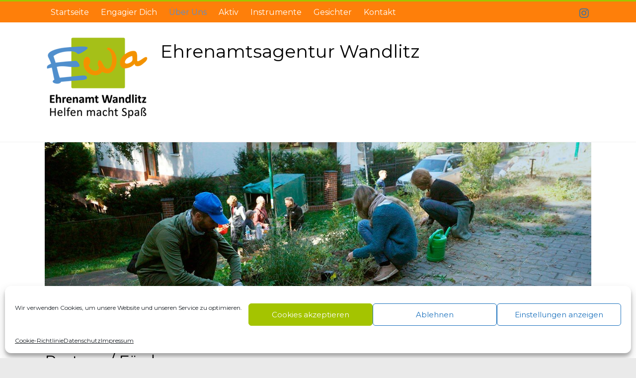

--- FILE ---
content_type: text/css
request_url: https://www.ehrenamt-wandlitz.de/wp-content/themes/EhrenamtWandlitz/style.css?ver=6.9
body_size: 282
content:
/*
Theme Name:   EhrenamtWandlitz
Description:  Schreibe hier eine kurze Beschreibung über dein Child-Theme
Author:       Anna Roth
Author URL:   Trage hier die Blog- oder Website-URL des Autors ein
Template:     accelerate-pro
Version:      1.0
License:      GNU General Public License v2 or later
License URI:  http://www.gnu.org/licenses/gpl-2.0.html
Text Domain:  EhrenamtWandlitz
*/

/* Schreibe hier dein eigenes persönliches Stylesheet */
